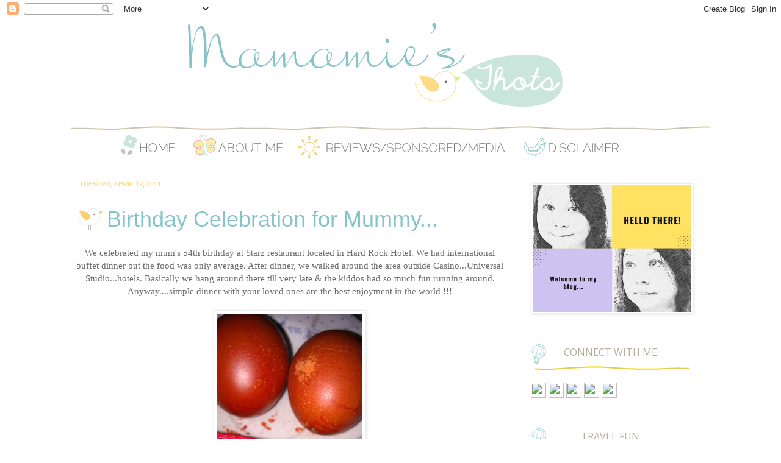

--- FILE ---
content_type: text/html; charset=utf-8
request_url: https://www.google.com/recaptcha/api2/aframe
body_size: 265
content:
<!DOCTYPE HTML><html><head><meta http-equiv="content-type" content="text/html; charset=UTF-8"></head><body><script nonce="dzE0CgjgUe-p-oW8Z-_Dig">/** Anti-fraud and anti-abuse applications only. See google.com/recaptcha */ try{var clients={'sodar':'https://pagead2.googlesyndication.com/pagead/sodar?'};window.addEventListener("message",function(a){try{if(a.source===window.parent){var b=JSON.parse(a.data);var c=clients[b['id']];if(c){var d=document.createElement('img');d.src=c+b['params']+'&rc='+(localStorage.getItem("rc::a")?sessionStorage.getItem("rc::b"):"");window.document.body.appendChild(d);sessionStorage.setItem("rc::e",parseInt(sessionStorage.getItem("rc::e")||0)+1);localStorage.setItem("rc::h",'1769761029927');}}}catch(b){}});window.parent.postMessage("_grecaptcha_ready", "*");}catch(b){}</script></body></html>

--- FILE ---
content_type: text/plain
request_url: https://www.google-analytics.com/j/collect?v=1&_v=j102&a=1192806450&t=pageview&_s=1&dl=http%3A%2F%2Fwww.mamamiethots.com%2F2011%2F04%2Fbirthday-celebration-for-mummy.html&ul=en-us%40posix&dt=~Mamamie%27s%20Thots~%20Singapore%20Parenting%20and%20Lifestyle%20Blog%3A%20Birthday%20Celebration%20for%20Mummy...&sr=1280x720&vp=1280x720&_u=IEBAAEABAAAAACAAI~&jid=1629921961&gjid=119524418&cid=617358112.1769761029&tid=UA-65367428-1&_gid=2056947574.1769761029&_r=1&_slc=1&z=826883853
body_size: -286
content:
2,cG-7TT1ZXJV46